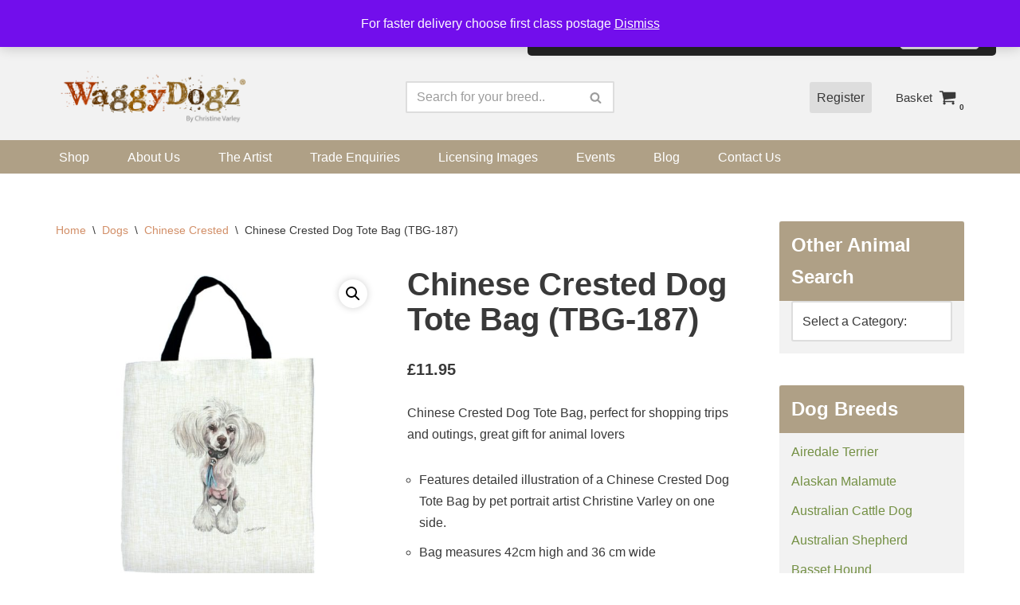

--- FILE ---
content_type: text/css
request_url: https://www.waggydogz.co.uk/wp-content/themes/waggydogz-theme/style.css?ver=4.0.1
body_size: -2
content:
/*
Theme Name:     WaggyDogz
Theme URI:      https://garnall.co.uk
Template: neve
Author:         George Arnall
Author URI:     https://garnall.co.uk
Description:    Child WaggyDogz Theme based on Neve
Version:        1.0.0
License:        MIT License
License URI:    http://opensource.org/licenses/MIT
Text Domain:    neve
Tags: blog, custom-logo, e-commerce, rtl-language-support, post-formats, grid-layout, one-column, two-columns, custom-background, custom-colors, custom-header, custom-menu, featured-image-header, featured-images, flexible-header, full-width-template, sticky-post, theme-options, threaded-comments, translation-ready, accessibility-ready, wide-blocks, block-styles
*/